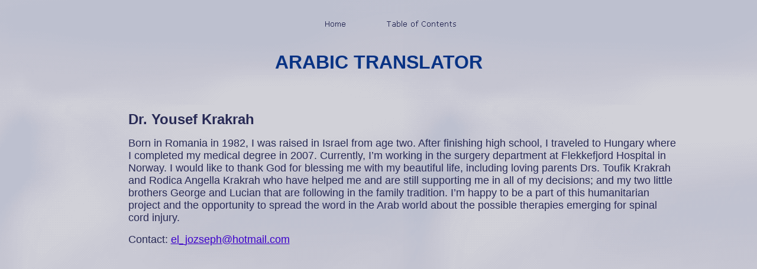

--- FILE ---
content_type: text/html
request_url: http://sci-therapies.info/Arabic%20Translator.htm
body_size: 2043
content:
<html>

<head>
<meta http-equiv="keywords" content="Laurance Johnston">
<meta name="GENERATOR" content="Microsoft FrontPage 6.0">
<meta name="ProgId" content="FrontPage.Editor.Document">
<meta http-equiv="Content-Type" content="text/html; charset=windows-1252">
<meta http-equiv="Content-Language" content="en-us">
<title>Arabic Translator</title>
<meta name="Microsoft Theme" content="sky 011, default">
<meta name="Microsoft Border" content="t, default">
</head>

<body background="_themes/sky/background_sky.gif" bgcolor="#CFCFD7" text="#282A55" link="#3B00CA" vlink="#093384" alink="#8551FF"><!--msnavigation--><table border="0" cellpadding="0" cellspacing="0" width="100%"><tr><td><!--mstheme--><font face="Verdana,Arial,Helvetica,sans-serif"><p align="center"><br>
<script language="JavaScript"><!--
MSFPhover = 
  (((navigator.appName == "Netscape") && 
  (parseInt(navigator.appVersion) >= 3 )) || 
  ((navigator.appName == "Microsoft Internet Explorer") && 
  (parseInt(navigator.appVersion) >= 4 ))); 
function MSFPpreload(img) 
{
  var a=new Image(); a.src=img; return a; 
}
// --></script><script language="JavaScript"><!--
if(MSFPhover) { MSFPnav1n=MSFPpreload("_derived/home_cmp_sky010_hbtn.gif"); MSFPnav1h=MSFPpreload("_derived/home_cmp_sky010_hbtn_a.gif"); }
// --></script><a href="./" language="JavaScript" onmouseover="if(MSFPhover) document['MSFPnav1'].src=MSFPnav1h.src" onmouseout="if(MSFPhover) document['MSFPnav1'].src=MSFPnav1n.src"><img src="_derived/home_cmp_sky010_hbtn.gif" width="141" height="20" border="0" alt="Home" align="middle" name="MSFPnav1"></a> <script language="JavaScript"><!--
if(MSFPhover) { MSFPnav2n=MSFPpreload("_derived/table_of_contents.htm_cmp_sky010_hbtn.gif"); MSFPnav2h=MSFPpreload("_derived/table_of_contents.htm_cmp_sky010_hbtn_a.gif"); }
// --></script><a href="table_of_contents.htm" language="JavaScript" onmouseover="if(MSFPhover) document['MSFPnav2'].src=MSFPnav2h.src" onmouseout="if(MSFPhover) document['MSFPnav2'].src=MSFPnav2n.src"><img src="_derived/table_of_contents.htm_cmp_sky010_hbtn.gif" width="141" height="20" border="0" alt="Table of Contents" align="middle" name="MSFPnav2"></a></p><p align="center">&nbsp;</p><!--mstheme--></font></td></tr><!--msnavigation--></table><!--msnavigation--><table dir="ltr" border="0" cellpadding="0" cellspacing="0" width="100%"><tr><!--msnavigation--><td valign="top"><!--mstheme--><font face="Verdana,Arial,Helvetica,sans-serif">

<div align="center">
  <center>
  <!--mstheme--></font><table border="0" width="80%">
    <tr>
      <td align="center" colspan="2"><!--mstheme--><font face="Verdana,Arial,Helvetica,sans-serif">
		<p class="MsoNormal" style="text-autospace: none">
		<font size="6" color="#093384"><span style="font-weight: 700">ARABIC</span></font><span style="color: #093384; font-weight: 700"><font size="6"> 
		TRANSLATOR </font></span><!--mstheme--></font></td>
    </tr>
    <tr>
      <td colspan="2"><!--mstheme--><font face="Verdana,Arial,Helvetica,sans-serif"><!--mstheme--></font></td>
    </tr>
    <tr>
      <td colspan="2"><!--mstheme--><font face="Verdana,Arial,Helvetica,sans-serif">&nbsp;<!--mstheme--></font></td>
    </tr>
    <tr>
      <td width="5%"><!--mstheme--><font face="Verdana,Arial,Helvetica,sans-serif">&nbsp;<!--mstheme--></font></td>
      <td width="60%"><!--mstheme--><font face="Verdana,Arial,Helvetica,sans-serif">
		<p class="MsoNormal" style="text-autospace: none">&nbsp;</p>
		<p class="MsoNormal"><b><font size="5">Dr. Yousef Krakrah</font></b></p>
		<p class="MsoNormal"><font size="4">Born in Romania in 1982, I was 
		raised in Israel from age two. After finishing high school, I traveled 
		to Hungary where I completed my medical degree in 2007. Currently, I’m 
		working in the surgery department at Flekkefjord Hospital in Norway. I 
		would like to thank God for blessing me with my beautiful life, 
		including loving parents Drs. Toufik Krakrah and Rodica Angella Krakrah 
		who have helped me and are still supporting me in all of my decisions; 
		and my two little brothers George and Lucian that are following in the 
		family tradition. I’m happy to be a part of this humanitarian project 
		and the opportunity to spread the word in the Arab world about the 
		possible therapies emerging for spinal cord injury.</font></p>
		<p class="MsoNormal"><font size="4">Contact:
		<a href="mailto:el_jozseph@hotmail.com">el_jozseph@hotmail.com</a>
		</font></p>
		<p class="MsoNormal" style="text-autospace: none">&nbsp;</p>
      <p>&nbsp;<!--mstheme--></font></td>
    </tr>
    <tr>
      <td colspan="2"><!--mstheme--><font face="Verdana,Arial,Helvetica,sans-serif">&nbsp;<!--mstheme--></font></td>
    </tr>
    <tr>
      <td width="5%"><!--mstheme--><font face="Verdana,Arial,Helvetica,sans-serif">&nbsp;<!--mstheme--></font></td>
      <td width="60%"><!--mstheme--><font face="Verdana,Arial,Helvetica,sans-serif">&nbsp;<!--mstheme--></font></td>
    </tr>
    <tr>
      <td colspan="2"><!--mstheme--><font face="Verdana,Arial,Helvetica,sans-serif">&nbsp;<!--mstheme--></font></td>
    </tr>
    <tr>
      <td width="5%"><!--mstheme--><font face="Verdana,Arial,Helvetica,sans-serif">&nbsp;<!--mstheme--></font></td>
      <td width="60%"><!--mstheme--><font face="Verdana,Arial,Helvetica,sans-serif">&nbsp;<!--mstheme--></font></td>
    </tr>
    <tr>
      <td colspan="2"><!--mstheme--><font face="Verdana,Arial,Helvetica,sans-serif">&nbsp;<!--mstheme--></font></td>
    </tr>
    <tr>
      <td width="5%"><!--mstheme--><font face="Verdana,Arial,Helvetica,sans-serif">&nbsp;<!--mstheme--></font></td>
      <td width="60%"><!--mstheme--><font face="Verdana,Arial,Helvetica,sans-serif">&nbsp;<!--mstheme--></font></td>
    </tr>
  </table><!--mstheme--><font face="Verdana,Arial,Helvetica,sans-serif">
  </center>
</div>

<!--mstheme--></font><!--msnavigation--></td></tr><!--msnavigation--></table></body>

</html>